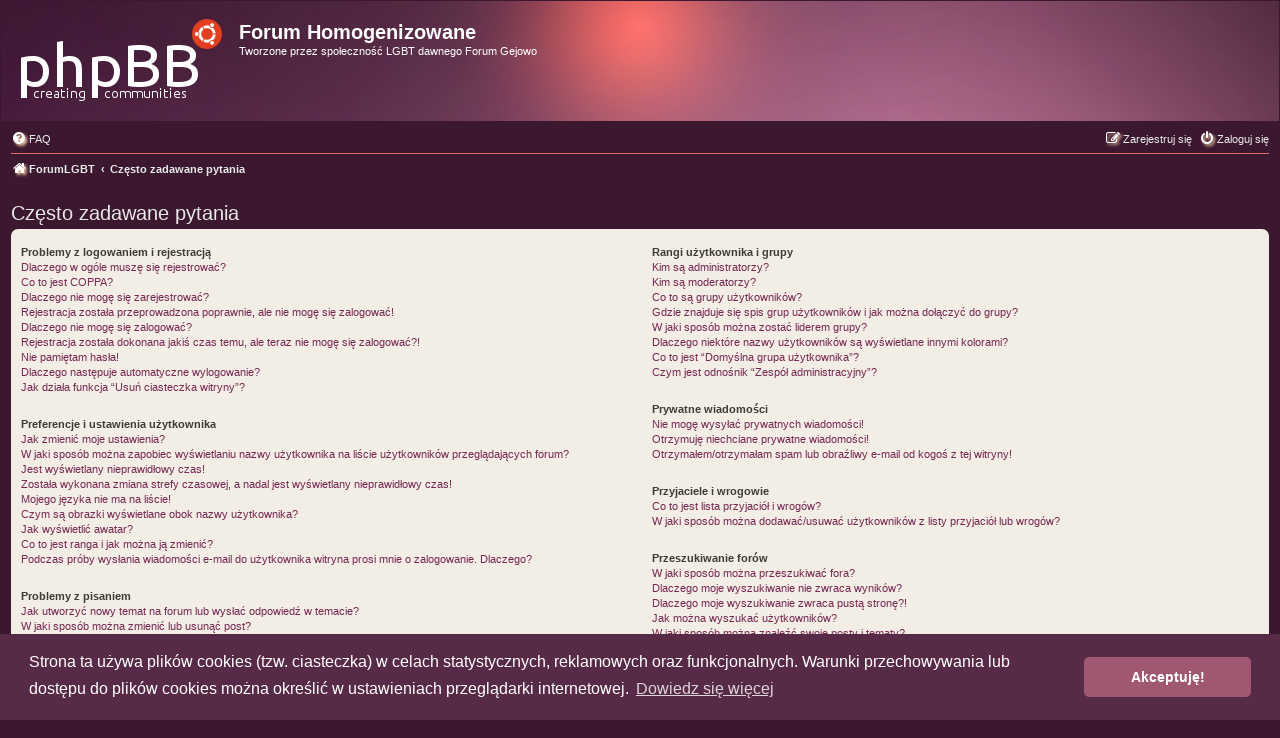

--- FILE ---
content_type: text/html; charset=UTF-8
request_url: http://forumlgbt.pl/app.php/help/faq?sid=c9b44d2a5833fc6403a1b6d7ae9c7870
body_size: 16158
content:
<!DOCTYPE html>
<html dir="ltr" lang="pl">
<head>
<meta charset="utf-8" />
<meta http-equiv="X-UA-Compatible" content="IE=edge">
<meta name="viewport" content="width=device-width, initial-scale=1" />

<title>Forum Homogenizowane - Często zadawane pytania</title>



<!--
	phpBB style name: 	pro_ubuntu_lucid
	Based on style:   	prosilver (this is the default phpBB3 style)
	Original author:  	Tom Beddard ( http://www.subBlue.com/ )
	Modified by:      	Ishimaru Chiaki ( http://ishimaru-design.servhome.org )
	Ported by:			phpBB Spain ( https://www.phpbb-es.com )
-->


<link href="./../../styles/prosilver/theme/normalize.css?assets_version=230" rel="stylesheet">
<link href="./../../styles/prosilver/theme/base.css?assets_version=230" rel="stylesheet">
<link href="./../../styles/prosilver/theme/utilities.css?assets_version=230" rel="stylesheet">
<link href="./../../styles/prosilver/theme/common.css?assets_version=230" rel="stylesheet">
<link href="./../../styles/prosilver/theme/links.css?assets_version=230" rel="stylesheet">
<link href="./../../styles/prosilver/theme/content.css?assets_version=230" rel="stylesheet">
<link href="./../../styles/prosilver/theme/buttons.css?assets_version=230" rel="stylesheet">
<link href="./../../styles/prosilver/theme/cp.css?assets_version=230" rel="stylesheet">
<link href="./../../styles/prosilver/theme/forms.css?assets_version=230" rel="stylesheet">
<link href="./../../styles/prosilver/theme/icons.css?assets_version=230" rel="stylesheet">
<link href="./../../styles/prosilver/theme/colours.css?assets_version=230" rel="stylesheet">
<link href="./../../styles/prosilver/theme/responsive.css?assets_version=230" rel="stylesheet">

<link href="./../../assets/css/font-awesome.min.css?assets_version=230" rel="stylesheet">
<link href="./../../styles/pro_ubuntu_lucid/theme/stylesheet.css?assets_version=230" rel="stylesheet">



	<link href="./../../assets/cookieconsent/cookieconsent.min.css?assets_version=230" rel="stylesheet">

<!--[if lte IE 9]>
	<link href="./../../styles/prosilver/theme/tweaks.css?assets_version=230" rel="stylesheet">
<![endif]-->


<link href="./../../ext/alfredoramos/simplespoiler/styles/all/theme/css/common.min.css?assets_version=230" rel="stylesheet" media="screen">
<link href="./../../ext/alfredoramos/simplespoiler/styles/prosilver/theme/css/style.min.css?assets_version=230" rel="stylesheet" media="screen">
<link href="./../../ext/alfredoramos/simplespoiler/styles/prosilver/theme/css/colors.min.css?assets_version=230" rel="stylesheet" media="screen">



</head>
<body id="phpbb" class="nojs notouch section-app/help/faq ltr ">


<!-- 
NOT INCLUDE FOR NOW top_dock.html 
-->

<div id="wrap" class="wrap">
	<a id="top" class="top-anchor" accesskey="t"></a>
	<div id="page-header">
		<div class="headerbar" role="banner">
					<div class="inner">

			<div id="site-description" class="site-description">
				<a id="logo" class="logo" href="./../../index.php?sid=99f0caff0bd37eeb010fce9405f4be1e" title="ForumLGBT"><span class="site_logo"></span></a>
				<h1>Forum Homogenizowane</h1>
				<p>Tworzone przez społeczność LGBT dawnego Forum Gejowo</p>
				<p class="skiplink"><a href="#start_here">Przejdź do zawartości</a></p>
			</div>

									
			</div>
					</div>
				<div class="navbar" role="navigation">
	<div class="inner">

	<ul id="nav-main" class="nav-main linklist" role="menubar">

		<li id="quick-links" class="quick-links dropdown-container responsive-menu hidden" data-skip-responsive="true">
			<a href="#" class="dropdown-trigger">
				<i class="icon fa-bars fa-fw" aria-hidden="true"></i><span>Więcej…</span>
			</a>
			<div class="dropdown">
				<div class="pointer"><div class="pointer-inner"></div></div>
				<ul class="dropdown-contents" role="menu">
					
					
										<li class="separator"></li>

									</ul>
			</div>
		</li>

				<li data-skip-responsive="true">
			<a href="/app.php/help/faq?sid=99f0caff0bd37eeb010fce9405f4be1e" rel="help" title="Często zadawane pytania" role="menuitem">
				<i class="icon fa-question-circle fa-fw" aria-hidden="true"></i><span>FAQ</span>
			</a>
		</li>
						
			<li class="rightside"  data-skip-responsive="true">
			<a href="./../../ucp.php?mode=login&amp;redirect=app.php%2Fhelp%2Ffaq&amp;sid=99f0caff0bd37eeb010fce9405f4be1e" title="Zaloguj się" accesskey="x" role="menuitem">
				<i class="icon fa-power-off fa-fw" aria-hidden="true"></i><span>Zaloguj się</span>
			</a>
		</li>
					<li class="rightside" data-skip-responsive="true">
				<a href="./../../ucp.php?mode=register&amp;sid=99f0caff0bd37eeb010fce9405f4be1e" role="menuitem">
					<i class="icon fa-pencil-square-o  fa-fw" aria-hidden="true"></i><span>Zarejestruj się</span>
				</a>
			</li>
						</ul>

	<ul id="nav-breadcrumbs" class="nav-breadcrumbs linklist navlinks" role="menubar">
				
		
		<li class="breadcrumbs" itemscope itemtype="https://schema.org/BreadcrumbList">

			
							<span class="crumb" itemtype="https://schema.org/ListItem" itemprop="itemListElement" itemscope><a itemprop="item" href="./../../index.php?sid=99f0caff0bd37eeb010fce9405f4be1e" accesskey="h" data-navbar-reference="index"><i class="icon fa-home fa-fw"></i><span itemprop="name">ForumLGBT</span></a><meta itemprop="position" content="1" /></span>

											
								<span class="crumb" itemtype="https://schema.org/ListItem" itemprop="itemListElement" itemscope><a itemprop="item" href="/app.php/help/faq?sid=99f0caff0bd37eeb010fce9405f4be1e"><span itemprop="name">Często zadawane pytania</span></a><meta itemprop="position" content="2" /></span>
							
					</li>

		
			</ul>

	</div>
</div>
	</div>

	
	<a id="start_here" class="anchor"></a>
	<div id="page-body" class="page-body" role="main">
		
		
<h2 class="faq-title">Często zadawane pytania</h2>


<div class="panel bg1" id="faqlinks">
	<div class="inner">
		<div class="column1">
					
			<dl class="faq">
				<dt><strong>Problemy z logowaniem i rejestracją</strong></dt>
									<dd><a href="#f0r0">Dlaczego w ogóle muszę się rejestrować?</a></dd>
									<dd><a href="#f0r1">Co to jest COPPA?</a></dd>
									<dd><a href="#f0r2">Dlaczego nie mogę się zarejestrować?</a></dd>
									<dd><a href="#f0r3">Rejestracja została przeprowadzona poprawnie, ale nie mogę się zalogować!</a></dd>
									<dd><a href="#f0r4">Dlaczego nie mogę się zalogować?</a></dd>
									<dd><a href="#f0r5">Rejestracja została dokonana jakiś czas temu, ale teraz nie mogę się zalogować?!</a></dd>
									<dd><a href="#f0r6">Nie pamiętam hasła!</a></dd>
									<dd><a href="#f0r7">Dlaczego następuje automatyczne wylogowanie?</a></dd>
									<dd><a href="#f0r8">Jak działa funkcja “Usuń ciasteczka witryny”?</a></dd>
							</dl>
					
			<dl class="faq">
				<dt><strong>Preferencje i ustawienia użytkownika</strong></dt>
									<dd><a href="#f1r0">Jak zmienić moje ustawienia?</a></dd>
									<dd><a href="#f1r1">W jaki sposób można zapobiec wyświetlaniu nazwy użytkownika na liście użytkowników przeglądających forum?</a></dd>
									<dd><a href="#f1r2">Jest wyświetlany nieprawidłowy czas!</a></dd>
									<dd><a href="#f1r3">Została wykonana zmiana strefy czasowej, a nadal jest wyświetlany nieprawidłowy czas!</a></dd>
									<dd><a href="#f1r4">Mojego języka nie ma na liście!</a></dd>
									<dd><a href="#f1r5">Czym są obrazki wyświetlane obok nazwy użytkownika?</a></dd>
									<dd><a href="#f1r6">Jak wyświetlić awatar?</a></dd>
									<dd><a href="#f1r7">Co to jest ranga i jak można ją zmienić?</a></dd>
									<dd><a href="#f1r8">Podczas próby wysłania wiadomości e-mail do użytkownika witryna prosi mnie o zalogowanie. Dlaczego?</a></dd>
							</dl>
					
			<dl class="faq">
				<dt><strong>Problemy z pisaniem</strong></dt>
									<dd><a href="#f2r0">Jak utworzyć nowy temat na forum lub wysłać odpowiedź w temacie?</a></dd>
									<dd><a href="#f2r1">W jaki sposób można zmienić lub usunąć post?</a></dd>
									<dd><a href="#f2r2">W jaki sposób można dodać podpis do swojego posta?</a></dd>
									<dd><a href="#f2r3">W jaki sposób można utworzyć ankietę?</a></dd>
									<dd><a href="#f2r4">Dlaczego nie można dodać więcej opcji ankiety?</a></dd>
									<dd><a href="#f2r5">W jaki sposób zmienić lub usunąć ankietę?</a></dd>
									<dd><a href="#f2r6">Dlaczego nie mam dostępu do forum?</a></dd>
									<dd><a href="#f2r7">Dlaczego nie mogę dodawać załączników?</a></dd>
									<dd><a href="#f2r8">Dlaczego otrzymałem/otrzymałam ostrzeżenie?</a></dd>
									<dd><a href="#f2r9">W jaki sposób można zgłosić posty moderatorowi?</a></dd>
									<dd><a href="#f2r10">Do czego służy przycisk “Zapisz” znajdujący się w oknie tworzenia tematu?</a></dd>
									<dd><a href="#f2r11">Dlaczego mój post musi być akceptowany?</a></dd>
									<dd><a href="#f2r12">W jaki sposób mogę przesunąć swój temat na górę strony tematów?</a></dd>
							</dl>
					
			<dl class="faq">
				<dt><strong>Formatowanie i typy tematów</strong></dt>
									<dd><a href="#f3r0">Co to jest BBCode?</a></dd>
									<dd><a href="#f3r1">Czy można używać języka HTML?</a></dd>
									<dd><a href="#f3r2">Co to są są emotikony?</a></dd>
									<dd><a href="#f3r3">Czy można umieszczać obrazki w poście?</a></dd>
									<dd><a href="#f3r4">Co to są ogłoszenia globalne?</a></dd>
									<dd><a href="#f3r5">Co to są ogłoszenia?</a></dd>
									<dd><a href="#f3r6">Co to są przyklejone tematy?</a></dd>
									<dd><a href="#f3r7">Co to są zamknięte tematy?</a></dd>
									<dd><a href="#f3r8">Co to są ikony tematu?</a></dd>
							</dl>
									</div>

				<div class="column2">
			
			<dl class="faq">
				<dt><strong>Rangi użytkownika i grupy</strong></dt>
									<dd><a href="#f4r0">Kim są administratorzy?</a></dd>
									<dd><a href="#f4r1">Kim są moderatorzy?</a></dd>
									<dd><a href="#f4r2">Co to są grupy użytkowników?</a></dd>
									<dd><a href="#f4r3">Gdzie znajduje się spis grup użytkowników i jak można dołączyć do grupy?</a></dd>
									<dd><a href="#f4r4">W jaki sposób można zostać liderem grupy?</a></dd>
									<dd><a href="#f4r5">Dlaczego niektóre nazwy użytkowników są wyświetlane innymi kolorami?</a></dd>
									<dd><a href="#f4r6">Co to jest “Domyślna grupa użytkownika”?</a></dd>
									<dd><a href="#f4r7">Czym jest odnośnik “Zespół administracyjny”?</a></dd>
							</dl>
					
			<dl class="faq">
				<dt><strong>Prywatne wiadomości</strong></dt>
									<dd><a href="#f5r0">Nie mogę wysyłać prywatnych wiadomości!</a></dd>
									<dd><a href="#f5r1">Otrzymuję niechciane prywatne wiadomości!</a></dd>
									<dd><a href="#f5r2">Otrzymałem/otrzymałam spam lub obraźliwy e-mail od kogoś z tej witryny!</a></dd>
							</dl>
					
			<dl class="faq">
				<dt><strong>Przyjaciele i wrogowie</strong></dt>
									<dd><a href="#f6r0">Co to jest lista przyjaciół i wrogów?</a></dd>
									<dd><a href="#f6r1">W jaki sposób można dodawać/usuwać użytkowników z listy przyjaciół lub wrogów?</a></dd>
							</dl>
					
			<dl class="faq">
				<dt><strong>Przeszukiwanie forów</strong></dt>
									<dd><a href="#f7r0">W jaki sposób można przeszukiwać fora?</a></dd>
									<dd><a href="#f7r1">Dlaczego moje wyszukiwanie nie zwraca wyników?</a></dd>
									<dd><a href="#f7r2">Dlaczego moje wyszukiwanie zwraca pustą stronę?!</a></dd>
									<dd><a href="#f7r3">Jak można wyszukać użytkowników?</a></dd>
									<dd><a href="#f7r4">W jaki sposób można znaleźć swoje posty i tematy?</a></dd>
							</dl>
					
			<dl class="faq">
				<dt><strong>Obserwowanie tematów i zakładki</strong></dt>
									<dd><a href="#f8r0">Jaka jest różnica między dodaniem zakładki a obserwowaniem?</a></dd>
									<dd><a href="#f8r1">W jaki sposób można dodać zakładkę do wybranych tematów lub je obserwować??</a></dd>
									<dd><a href="#f8r2">Jak obserwować wybrane forum?</a></dd>
									<dd><a href="#f8r3">W jaki sposób usunąć obserwowanie forum, tematu?</a></dd>
							</dl>
					
			<dl class="faq">
				<dt><strong>Załączniki</strong></dt>
									<dd><a href="#f9r0">Jakie typy załączników są dozwolone na tej witrynie?</a></dd>
									<dd><a href="#f9r1">W jaki sposób można znaleźć wszystkie swoje załączniki?</a></dd>
							</dl>
					
			<dl class="faq">
				<dt><strong>Zagadnienia związane z phpBB</strong></dt>
									<dd><a href="#f10r0">Kto jest autorem tego oprogramowania?</a></dd>
									<dd><a href="#f10r1">Dlaczego funkcja X nie jest dostępna?</a></dd>
									<dd><a href="#f10r2">Z kim się kontaktować w sprawach nadużyć lub zagadnień prawnych związanych z tą witryną?</a></dd>
									<dd><a href="#f10r3">Jak nawiązać kontakt z administratorem witryny?</a></dd>
							</dl>
				</div>
	</div>
</div>

	<div class="panel bg2">
		<div class="inner">

		<div class="content">
			<h2 class="faq-title">Problemy z logowaniem i rejestracją</h2>
							<dl class="faq">
					<dt id="f0r0"><strong>Dlaczego w ogóle muszę się rejestrować?</strong></dt>
					<dd>Możliwe, że nie musisz. To od administratora witryny zależy czy, aby pisać wiadomości, konieczna jest rejestracja. Niemniej rejestracja umożliwia dostęp do dodatkowych funkcji niedostępnych dla gości, takich jak własny awatar, wysyłanie prywatnych wiadomości i e-maili do innych użytkowników, możliwość przypisania do grup użytkowników itp. Rejestracja zajmuje tylko chwilę, więc zaleca się jej wykonanie.</dd>
				</dl>
				<a href="#faqlinks" class="top">
					<i class="icon fa-chevron-circle-up fa-fw icon-gray" aria-hidden="true"></i><span>Na górę</span>
				</a>
				<hr class="dashed" />							<dl class="faq">
					<dt id="f0r1"><strong>Co to jest COPPA?</strong></dt>
					<dd>COPPA, to skrót od Child Online Privacy and Protection Act – prawa obowiązującego od 1998 roku w USA, nakładającego na właścicieli stron internetowych, które potencjalnie mogą zbierać informacje od osób małoletnich – mających mniej niż 13 lat – obowiązek posiadania pisemnej zgody rodziców lub opiekunów prawnych na zbieranie informacji prywatnych od osób poniżej 13 roku życia. Jeżeli nie masz pewności czy to dotyczy ciebie jako kogoś próbującego zarejestrować się na danej witrynie internetowej – skontaktuj się z prawnikiem, by uzyskać wyjaśnienie. phpBB Limited i właściciele tej witryny nie dostarczają pomocy prawnej z wyjątkiem przypadku opisanego w pytaniu „Z kim się kontaktować w sprawach nadużyć lub zagadnień prawnych związanych z tą witryną?”, a także nie są punktem kontaktowym dla wszelkiego rodzaju porad prawnych.</dd>
				</dl>
				<a href="#faqlinks" class="top">
					<i class="icon fa-chevron-circle-up fa-fw icon-gray" aria-hidden="true"></i><span>Na górę</span>
				</a>
				<hr class="dashed" />							<dl class="faq">
					<dt id="f0r2"><strong>Dlaczego nie mogę się zarejestrować?</strong></dt>
					<dd>Być może właściciel witryny wyłączył funkcję rejestracji, aby nie rejestrowały się nowe osoby. Właściciel witryny mógł także zablokować twój adres IP lub zabronił nazwy użytkownika, którą próbujesz zarejestrować. W sprawie pomocy skontaktuj się z administratorem witryny.</dd>
				</dl>
				<a href="#faqlinks" class="top">
					<i class="icon fa-chevron-circle-up fa-fw icon-gray" aria-hidden="true"></i><span>Na górę</span>
				</a>
				<hr class="dashed" />							<dl class="faq">
					<dt id="f0r3"><strong>Rejestracja została przeprowadzona poprawnie, ale nie mogę się zalogować!</strong></dt>
					<dd>Po pierwsze, sprawdź swoją nazwę użytkownika i hasło. Jeśli są poprawne, to wystąpiła jedna z dwóch przyczyn. Pierwszą z nich może być włączona funkcja COPPA, a w czasie rejestracji została podana informacja, że masz mniej niż 13 lat. Wówczas należy wykonać instrukcje wysłane na twój adres e-mail. Jeśli nie to było przyczyną, być może nie została aktywowana rejestracja. Niektóre witryny przed pierwszym zalogowaniem wymagają aktywowania rejestracji przez osobę rejestrującą się lub przez administratora. Informacja o tym była wyświetlona podczas rejestracji. Jeśli została wysłana do ciebie wiadomość e-mail, postępuj zgodnie z zawartymi w niej instrukcjami. Jeżeli taka wiadomość do ciebie nie dotarła, być może został podany nieprawidłowy adres e-mail lub wiadomość została zatrzymana przez filtr antyspamowy. Jeśli na pewno podany przez ciebie adres e-mail jest prawidłowy, spróbuj skontaktować się z administratorem.</dd>
				</dl>
				<a href="#faqlinks" class="top">
					<i class="icon fa-chevron-circle-up fa-fw icon-gray" aria-hidden="true"></i><span>Na górę</span>
				</a>
				<hr class="dashed" />							<dl class="faq">
					<dt id="f0r4"><strong>Dlaczego nie mogę się zalogować?</strong></dt>
					<dd>Powodów może być kilka. Po pierwsze sprawdź, czy twoja nazwa użytkownika i hasło są prawidłowe. Jeżeli są prawidłowe, skontaktuj się z właścicielem witryny i zapytaj, czy cię nie zablokowano. Istnieje też prawdopodobieństwo, że problem powoduje błędna konfiguracja witryny, na której znajduje się forum. Skontaktuj się z właścicielem witryny i powiadom go o tym problemie. Musi on go naprawić.</dd>
				</dl>
				<a href="#faqlinks" class="top">
					<i class="icon fa-chevron-circle-up fa-fw icon-gray" aria-hidden="true"></i><span>Na górę</span>
				</a>
				<hr class="dashed" />							<dl class="faq">
					<dt id="f0r5"><strong>Rejestracja została dokonana jakiś czas temu, ale teraz nie mogę się zalogować?!</strong></dt>
					<dd>Możliwe, że z jakiegoś powodu administrator dezaktywował lub usunął twoje konto. Wiele witryn, aby zmniejszyć rozmiar bazy danych, cyklicznie usuwa użytkowników, którzy nic nie pisali przez dłuższy czas. Jeśli tak się stało, spróbuj zarejestrować się ponownie i bądź bardziej aktywnym i zaangażowanym w dyskusje użytkownikiem.</dd>
				</dl>
				<a href="#faqlinks" class="top">
					<i class="icon fa-chevron-circle-up fa-fw icon-gray" aria-hidden="true"></i><span>Na górę</span>
				</a>
				<hr class="dashed" />							<dl class="faq">
					<dt id="f0r6"><strong>Nie pamiętam hasła!</strong></dt>
					<dd>Zachowaj spokój! Twoje hasło wprawdzie nie może zostać odzyskane, ale bez problemu może zostać zresetowane. Przejdź na stronę logowania i kliknij odnośnik “Nie pamiętam hasła”. Postępuj zgodnie z instrukcjami, a prawdopodobnie niedługo znów będziesz móc się zalogować.</dd>
				</dl>
				<a href="#faqlinks" class="top">
					<i class="icon fa-chevron-circle-up fa-fw icon-gray" aria-hidden="true"></i><span>Na górę</span>
				</a>
				<hr class="dashed" />							<dl class="faq">
					<dt id="f0r7"><strong>Dlaczego następuje automatyczne wylogowanie?</strong></dt>
					<dd>Jeżeli w czasie logowania nie zaznaczysz funkcji <em>Zapamiętaj mnie</em>, witryna zachowa informację o tym, że twój pobyt na tej witrynie będzie trwał tylko określony przez administratora czas. Zapobiega to niewłaściwemu użyciu twojego konta przez kogoś innego. Aby pozostać zalogowanym/zalogowaną, podczas logowania zaznacz funkcję <em>Loguj mnie automatycznie</em>. Jest to niezalecane, jeżeli korzystasz z witryny z ogólnie dostępnego komputera, np. w bibliotece, kawiarence internetowej, sali komputerowej w szkole lub na uczelni itp. Jeśli nie widzisz tej funkcji, oznacza to, że administrator ją wyłączył.</dd>
				</dl>
				<a href="#faqlinks" class="top">
					<i class="icon fa-chevron-circle-up fa-fw icon-gray" aria-hidden="true"></i><span>Na górę</span>
				</a>
				<hr class="dashed" />							<dl class="faq">
					<dt id="f0r8"><strong>Jak działa funkcja “Usuń ciasteczka witryny”?</strong></dt>
					<dd>Funkcja “Usuń ciasteczka witryny” usuwa ciasteczka utworzone przez phpBB dzięki, którym użytkownik jest autoryzowany i logowany do witryny. Dostarczają one również funkcję – jeśli została włączona przez administratora witryny – śledzenia przeczytanych i nieprzeczytanych przez użytkownika postów. Jeśli występują problemy z logowaniem/wylogowaniem, usunięcie ciasteczek może być pomocne.</dd>
				</dl>
				<a href="#faqlinks" class="top">
					<i class="icon fa-chevron-circle-up fa-fw icon-gray" aria-hidden="true"></i><span>Na górę</span>
				</a>
									</div>

		</div>
	</div>
	<div class="panel bg1">
		<div class="inner">

		<div class="content">
			<h2 class="faq-title">Preferencje i ustawienia użytkownika</h2>
							<dl class="faq">
					<dt id="f1r0"><strong>Jak zmienić moje ustawienia?</strong></dt>
					<dd>Jeżeli jesteś zarejestrowanym użytkownikiem, wszystkie twoje ustawienia są zapisywane w bazie danych witryny. Aby je zmienić, przejdź do panelu zarządzania swoim kontem. W tym miejscu możesz dokonać zmian swoich ustawień i preferencji. Odnośnik do panelu o nazwie “Moje konto” znajduje się zazwyczaj na górze stron witryny.</dd>
				</dl>
				<a href="#faqlinks" class="top">
					<i class="icon fa-chevron-circle-up fa-fw icon-gray" aria-hidden="true"></i><span>Na górę</span>
				</a>
				<hr class="dashed" />							<dl class="faq">
					<dt id="f1r1"><strong>W jaki sposób można zapobiec wyświetlaniu nazwy użytkownika na liście użytkowników przeglądających forum?</strong></dt>
					<dd>W panelu zarządzania kontem, w “Ustawieniach witryny” znajduje się funkcja <em>Nie pokazuj statusu online</em>. Włącz tę funkcję, zaznaczając <em>Tak</em>. Nazwa użytkownika będzie wyświetlana tylko dla administratorów, moderatorów i dla ciebie. Twoja obecność na witrynie będzie wykazana w liczbie ukrytych użytkowników.</dd>
				</dl>
				<a href="#faqlinks" class="top">
					<i class="icon fa-chevron-circle-up fa-fw icon-gray" aria-hidden="true"></i><span>Na górę</span>
				</a>
				<hr class="dashed" />							<dl class="faq">
					<dt id="f1r2"><strong>Jest wyświetlany nieprawidłowy czas!</strong></dt>
					<dd>Możliwe, że jest wyświetlany czas z innej strefy czasowej, niż ta, w której się znajdujesz. Jeśli tak właśnie jest, przejdź do panelu zarządzania kontem i zmień strefę czasową, tak aby była zgodna z twoim miejscem pobytu. Np. Europa centralna, Afryka, czy Nowa Zelandia. Zmiana strefy czasowej, tak jak i większości ustawień, może zostać wykonana tylko przez zarejestrowanych użytkowników. Jeżeli nie jesteś zarejestrowanym użytkownikiem – teraz jest dobry moment, by się zarejestrować.</dd>
				</dl>
				<a href="#faqlinks" class="top">
					<i class="icon fa-chevron-circle-up fa-fw icon-gray" aria-hidden="true"></i><span>Na górę</span>
				</a>
				<hr class="dashed" />							<dl class="faq">
					<dt id="f1r3"><strong>Została wykonana zmiana strefy czasowej, a nadal jest wyświetlany nieprawidłowy czas!</strong></dt>
					<dd>Jeżeli na pewno strefa czasowa została ustawiona prawidłowo, a czas nadal jest wyświetlany nieprawidłowo, oznacza to, że czas na serwerze jest ustawiony nieprawidłowo. Poinformuj o tym administratora, by naprawił problem.</dd>
				</dl>
				<a href="#faqlinks" class="top">
					<i class="icon fa-chevron-circle-up fa-fw icon-gray" aria-hidden="true"></i><span>Na górę</span>
				</a>
				<hr class="dashed" />							<dl class="faq">
					<dt id="f1r4"><strong>Mojego języka nie ma na liście!</strong></dt>
					<dd>Być może administrator nie zainstalował pakietu zawierającego twoją wersję językową albo nikt jeszcze nie przetłumaczył phpBB3 na twój język. Zapytaj administratora witryny czy może zainstalować pakiet językowy, którego potrzebujesz. Jeśli pakiet dla twojego języka nie istnieje, może spróbujesz go utworzyć. Więcej informacji na ten temat można znaleźć na stronie internetowej <a href="http://www.phpbb.pl/">phpBB.pl</a>&reg; lub phpBB Limited <a href="https://www.phpbb.com/">phpBB.com</a>&reg;</dd>
				</dl>
				<a href="#faqlinks" class="top">
					<i class="icon fa-chevron-circle-up fa-fw icon-gray" aria-hidden="true"></i><span>Na górę</span>
				</a>
				<hr class="dashed" />							<dl class="faq">
					<dt id="f1r5"><strong>Czym są obrazki wyświetlane obok nazwy użytkownika?</strong></dt>
					<dd>Na stronie przeglądania postów, w miejscu, gdzie są wyświetlane informacje o użytkowniku, mogą być wyświetlane dwa obrazki. Pierwszy obrazek jest skojarzony z rangą użytkownika. W zależności od używanego stylu jest on w formie gwiazdek, kwadracików lub kropek pokazujących, jak dużo postów zostało napisanych przez użytkownika lub jaki jest jego status na tej witrynie. Jest on wyświetlany poniżej nazwy użytkownika. Drugi, zazwyczaj większy obrazek, wyświetlany powyżej nazwy użytkownika jest znany jako awatar i jest unikatowy lub osobisty dla każdego użytkownika.</dd>
				</dl>
				<a href="#faqlinks" class="top">
					<i class="icon fa-chevron-circle-up fa-fw icon-gray" aria-hidden="true"></i><span>Na górę</span>
				</a>
				<hr class="dashed" />							<dl class="faq">
					<dt id="f1r6"><strong>Jak wyświetlić awatar?</strong></dt>
					<dd>W panelu zarządzania kontem na karcie „Profil” w sekcji „Awatar”, używając jednej z czterech metod: Gravatar, Galeria awatarów, Zdalny awatar lub Prześlij awatar, można dodać awatar. Wyświetlanie awatarów i sposób ich wyświetlania są uzależnione od administratora witryny. Jeśli nie można używać awatarów na danej witrynie, należy skontaktować się z jej administratorem.</dd>
				</dl>
				<a href="#faqlinks" class="top">
					<i class="icon fa-chevron-circle-up fa-fw icon-gray" aria-hidden="true"></i><span>Na górę</span>
				</a>
				<hr class="dashed" />							<dl class="faq">
					<dt id="f1r7"><strong>Co to jest ranga i jak można ją zmienić?</strong></dt>
					<dd>Rangi wyświetlane pod nazwami użytkowników oznaczają, ile postów dany użytkownik napisał lub jaki ma status na forum, np. moderatora czy administratora. Użytkownicy nie mogą bezpośrednio zmieniać stylu rang, ponieważ ustawia je administrator witryny. Nie należy pisać postów tylko po to, aby zwiększyć swój licznik postów i przez to swoją rangę. Większość witryn nie toleruje takich działań i moderator lub administrator obniży licznik postów takiego użytkownika.</dd>
				</dl>
				<a href="#faqlinks" class="top">
					<i class="icon fa-chevron-circle-up fa-fw icon-gray" aria-hidden="true"></i><span>Na górę</span>
				</a>
				<hr class="dashed" />							<dl class="faq">
					<dt id="f1r8"><strong>Podczas próby wysłania wiadomości e-mail do użytkownika witryna prosi mnie o zalogowanie. Dlaczego?</strong></dt>
					<dd>Tylko zarejestrowani użytkownicy mogą wysyłać e-maile do innych użytkowników przez wbudowany formularz wysyłania e-maili i tylko wtedy, jeżeli administrator włączył tę funkcję. Ma to zabezpieczać przed nieprawidłowym używaniem systemu poczty elektronicznej witryny przez anonimowych użytkowników.</dd>
				</dl>
				<a href="#faqlinks" class="top">
					<i class="icon fa-chevron-circle-up fa-fw icon-gray" aria-hidden="true"></i><span>Na górę</span>
				</a>
									</div>

		</div>
	</div>
	<div class="panel bg2">
		<div class="inner">

		<div class="content">
			<h2 class="faq-title">Problemy z pisaniem</h2>
							<dl class="faq">
					<dt id="f2r0"><strong>Jak utworzyć nowy temat na forum lub wysłać odpowiedź w temacie?</strong></dt>
					<dd>Aby utworzyć nowy temat na forum, należy nacisnąć przycisk „Nowy temat”, aby odpowiedzieć w temacie, nacisnąć przycisk „Odpowiedz”. Być może, że przed publikowaniem wiadomości trzeba będzie się zarejestrować. Na dole strony forum lub strony tematów jest wyświetlana lista uprawnień użytkownika na każdym forum. Na przykład: Możesz tworzyć nowe tematy, Możesz dodawać załączniki itp.</dd>
				</dl>
				<a href="#faqlinks" class="top">
					<i class="icon fa-chevron-circle-up fa-fw icon-gray" aria-hidden="true"></i><span>Na górę</span>
				</a>
				<hr class="dashed" />							<dl class="faq">
					<dt id="f2r1"><strong>W jaki sposób można zmienić lub usunąć post?</strong></dt>
					<dd>Jeśli nie jesteś administratorem lub moderatorem, możesz zmieniać i usuwać tylko swoje posty. Możesz zmienić post, naciskając przycisk <em>Zmień</em> znajdujący się przy danym poście. Czasami można to zrobić tylko przez pewien czas po jego napisaniu. Jeżeli ktoś odpowiedział na ten post, pod twoim postem pojawi się informacja ile razy i kiedy ostatni raz post był zmieniany. Informacja ta wyświetli się tylko wtedy, jeśli ktoś zamieścił pod tym postem kolejny post. Jeśli post zmienił moderator lub administrator, informacja ta nie zostanie wyświetlona. Administratorzy i moderatorzy mogą zostawić notatkę z informacją, dlaczego ten post zmieniali. Zwykli użytkownicy nie mogą usuwać postów, gdy ktoś zamieścił pod ich postem nowy post.</dd>
				</dl>
				<a href="#faqlinks" class="top">
					<i class="icon fa-chevron-circle-up fa-fw icon-gray" aria-hidden="true"></i><span>Na górę</span>
				</a>
				<hr class="dashed" />							<dl class="faq">
					<dt id="f2r2"><strong>W jaki sposób można dodać podpis do swojego posta?</strong></dt>
					<dd>Aby dodawać podpis do posta, należy go najpierw utworzyć w panelu użytkownika. Aby dołączyć do danej wiadomości swój podpis, zaznacz funkcję <em>Dołącz podpis</em> znajdującą się w formularzu tworzenia wiadomości. Możesz także domyślnie dodawać podpis do wszystkich swoich postów, zaznaczając odpowiednią funkcję w panelu użytkownika. Po uaktywnieniu tej funkcji, za każdym razem pisząc post, możesz zdecydować o niedodawaniu do niego podpisu, usuwając w formularzu tworzenia wiadomości zaznaczenie z pola <em>Dołącz podpis</em>.</dd>
				</dl>
				<a href="#faqlinks" class="top">
					<i class="icon fa-chevron-circle-up fa-fw icon-gray" aria-hidden="true"></i><span>Na górę</span>
				</a>
				<hr class="dashed" />							<dl class="faq">
					<dt id="f2r3"><strong>W jaki sposób można utworzyć ankietę?</strong></dt>
					<dd>Tworzenie ankiet jest proste. Kiedy tworzysz nowy temat bądź zmieniasz pierwszy post w wątku, na dole formularza tworzenia tematu będziesz widzieć etykietę “Utwórz ankietę”. Kliknij ją i w otworzonym formularzu podaj tytuł ankiety i co najmniej dwie opcje. Każdą opcję należy wpisać w nowym wierszu widocznego pola tekstowego. Możesz określić liczbę opcji, jakie użytkownik może wybrać, wyznaczyć czas trwania ankiety (0 – bez limitu czasowego), a także umożliwić użytkownikom zmianę wcześniej oddanego głosu. Jeśli nie widzisz etykiety, prawdopodobnie nie masz uprawnień do tworzenia ankiet.</dd>
				</dl>
				<a href="#faqlinks" class="top">
					<i class="icon fa-chevron-circle-up fa-fw icon-gray" aria-hidden="true"></i><span>Na górę</span>
				</a>
				<hr class="dashed" />							<dl class="faq">
					<dt id="f2r4"><strong>Dlaczego nie można dodać więcej opcji ankiety?</strong></dt>
					<dd>Limit opcji w ankiecie jest ustalany przez administratora witryny. Jeśli uważasz, że potrzebujesz wstawić więcej opcji niż dozwolony limit, skontaktuj się z administratorem witryny.</dd>
				</dl>
				<a href="#faqlinks" class="top">
					<i class="icon fa-chevron-circle-up fa-fw icon-gray" aria-hidden="true"></i><span>Na górę</span>
				</a>
				<hr class="dashed" />							<dl class="faq">
					<dt id="f2r5"><strong>W jaki sposób zmienić lub usunąć ankietę?</strong></dt>
					<dd>Podobnie, jak posty, ankiety mogą być zmieniane tylko przez ich autorów, moderatorów lub administratorów. Aby zmienić ankietę, należy dokonać zmiany pierwszego posta w wątku, z którym zawsze związana jest ankieta. Jeśli nikt jeszcze nie oddał głosu w ankiecie, jej autor może usunąć ankietę lub zmienić jej opcje. Jednakże, jeśli w ankiecie zostały już oddane głosy, tylko moderatorzy lub administratorzy mogą ją zmienić, lub usunąć. Zapobiega to modyfikowaniu ankiety w czasie jej trwania.</dd>
				</dl>
				<a href="#faqlinks" class="top">
					<i class="icon fa-chevron-circle-up fa-fw icon-gray" aria-hidden="true"></i><span>Na górę</span>
				</a>
				<hr class="dashed" />							<dl class="faq">
					<dt id="f2r6"><strong>Dlaczego nie mam dostępu do forum?</strong></dt>
					<dd>Niektóre fora mogą być dostępne tylko dla określonych grup lub użytkowników. Aby przeglądać, czytać, pisać na nich lub wykonywać inne operacje, musisz mieć odpowiednie uprawnienia. Skontaktuj się z moderatorem lub administratorem witryny, aby ci je przydzielił.</dd>
				</dl>
				<a href="#faqlinks" class="top">
					<i class="icon fa-chevron-circle-up fa-fw icon-gray" aria-hidden="true"></i><span>Na górę</span>
				</a>
				<hr class="dashed" />							<dl class="faq">
					<dt id="f2r7"><strong>Dlaczego nie mogę dodawać załączników?</strong></dt>
					<dd>Uprawnienia dotyczące załączników są przydzielane dla każdego forum, dla każdej grupy i dla każdego użytkownika. Administrator witryny mógł nie zezwolić na zamieszczanie załączników na forum, na którym piszesz lub przyznał uprawnienia tylko niektórym grupom. Jeśli nadal nie masz jasności, dlaczego nie możesz zamieszczać załączników, skontaktuj się z administratorem witryny.</dd>
				</dl>
				<a href="#faqlinks" class="top">
					<i class="icon fa-chevron-circle-up fa-fw icon-gray" aria-hidden="true"></i><span>Na górę</span>
				</a>
				<hr class="dashed" />							<dl class="faq">
					<dt id="f2r8"><strong>Dlaczego otrzymałem/otrzymałam ostrzeżenie?</strong></dt>
					<dd>Każdy administrator witryny ma swoje zasady i regulaminy obowiązujące na danej witrynie. Są one opublikowane i administrator zaleca zapoznanie się z nimi. Jeśli ktoś ich nie przestrzegał, może otrzymać ostrzeżenie. O udzieleniu ostrzeżenia decyduje administrator witryny. phpBB Limited nie ma nic wspólnego z ostrzeżeniami udzielanymi na tej witrynie i nie ponosi żadnej odpowiedzialności związanej z nimi. Jeśli nadal nie masz jasności, dlaczego otrzymałeś/otrzymałaś ostrzeżenie, skontaktuj się z administratorem witryny.</dd>
				</dl>
				<a href="#faqlinks" class="top">
					<i class="icon fa-chevron-circle-up fa-fw icon-gray" aria-hidden="true"></i><span>Na górę</span>
				</a>
				<hr class="dashed" />							<dl class="faq">
					<dt id="f2r9"><strong>W jaki sposób można zgłosić posty moderatorowi?</strong></dt>
					<dd>Jeśli administrator na to zezwolił, w prawym górnym rogu treści posta, który chcesz zgłosić, powinien być widoczny odpowiedni przycisk. Naciśnięcie tego przycisku spowoduje przeniesienie cię do formularza, który po jego wypełnieniu umożliwi wysłanie zgłoszenia.</dd>
				</dl>
				<a href="#faqlinks" class="top">
					<i class="icon fa-chevron-circle-up fa-fw icon-gray" aria-hidden="true"></i><span>Na górę</span>
				</a>
				<hr class="dashed" />							<dl class="faq">
					<dt id="f2r10"><strong>Do czego służy przycisk “Zapisz” znajdujący się w oknie tworzenia tematu?</strong></dt>
					<dd>Funkcja ta umożliwia zapisanie kopii roboczej i dokończenie pisania oraz wysłanie w późniejszym czasie. Zapisaną kopię roboczą można wczytać z poziomu panelu użytkownika.</dd>
				</dl>
				<a href="#faqlinks" class="top">
					<i class="icon fa-chevron-circle-up fa-fw icon-gray" aria-hidden="true"></i><span>Na górę</span>
				</a>
				<hr class="dashed" />							<dl class="faq">
					<dt id="f2r11"><strong>Dlaczego mój post musi być akceptowany?</strong></dt>
					<dd>Administrator witryny mógł zadecydować, że posty na danym forum wymagają przejrzenia przed publikacją. Jest również możliwe, że administrator umieścił cię w grupie, która ma ograniczenia publikowania postów polegające na konieczności ich akceptowania przez moderatorów przed opublikowaniem na forum. Aby uzyskać więcej informacji, skontaktuj się z administratorem witryny.</dd>
				</dl>
				<a href="#faqlinks" class="top">
					<i class="icon fa-chevron-circle-up fa-fw icon-gray" aria-hidden="true"></i><span>Na górę</span>
				</a>
				<hr class="dashed" />							<dl class="faq">
					<dt id="f2r12"><strong>W jaki sposób mogę przesunąć swój temat na górę strony tematów?</strong></dt>
					<dd>Klikając odnośnik “Przesuń temat w górę”, znajdujący się w widoku tematu zazwyczaj na dole strony, możesz przesunąć go na samą górę pierwszej strony forum. Jeśli nie widać takiego odnośnika, oznacza to, że funkcja ta jest wyłączona lub nie upłynął jeszcze wymagany czas, zanim będzie możliwe użycie tej funkcji. Innym, łatwym sposobem na przesunięcie tematu na początek, jest napisanie w nim posta. Należy pamiętać, aby przy tym przestrzegać regulaminu witryny.</dd>
				</dl>
				<a href="#faqlinks" class="top">
					<i class="icon fa-chevron-circle-up fa-fw icon-gray" aria-hidden="true"></i><span>Na górę</span>
				</a>
									</div>

		</div>
	</div>
	<div class="panel bg1">
		<div class="inner">

		<div class="content">
			<h2 class="faq-title">Formatowanie i typy tematów</h2>
							<dl class="faq">
					<dt id="f3r0"><strong>Co to jest BBCode?</strong></dt>
					<dd>BBCode jest specjalną implementacją języka HTML, która daje lepszą kontrolę formatowania poszczególnych elementów w postach. Używanie BBCode na forum jest uzależnione od ustawień określanych przez administratora. Można wyłączyć BBCode w poszczególnych postach, zaznaczając odpowiednią funkcję w formularzu tworzenia posta. Sam BBCode jest podobny w składni do HTML-a, ale znaczniki zawarte są w nawiasach kwadratowych [przykład] zamiast w używanych w HTML-u nawiasach ostrych &lt;przykład&gt;. Aby uzyskać więcej informacji o BBCode, zapoznaj się z przewodnikiem dostępnym ze strony tworzenia posta po kliknięciu odnośnika <em>BBCode</em>.</dd>
				</dl>
				<a href="#faqlinks" class="top">
					<i class="icon fa-chevron-circle-up fa-fw icon-gray" aria-hidden="true"></i><span>Na górę</span>
				</a>
				<hr class="dashed" />							<dl class="faq">
					<dt id="f3r1"><strong>Czy można używać języka HTML?</strong></dt>
					<dd>Nie. Nie można używać i przetwarzać znaczników HTML na tej witrynie. Większość formatowania, które dostarcza HTML, można uzyskać, używając BBCode.</dd>
				</dl>
				<a href="#faqlinks" class="top">
					<i class="icon fa-chevron-circle-up fa-fw icon-gray" aria-hidden="true"></i><span>Na górę</span>
				</a>
				<hr class="dashed" />							<dl class="faq">
					<dt id="f3r2"><strong>Co to są są emotikony?</strong></dt>
					<dd>Emotikony, zwane też uśmieszkami, to małe obrazki, które mogą być użyte do wyrażania emocji. Do wyrażania emocji można też stosować krótkie kody, np. :) oznacza radość, podczas gdy :( smutek. Pełna lista emotikon jest dostępna z poziomu formularza tworzenia wiadomości. Nie należy jednak nadmiernie używać emotikon, gdyż mogą spowodować, że post stanie się nieczytelny i moderator może podjąć decyzję o ich usunięciu bądź też usunięciu całego posta. Administrator witryny może określić dopuszczalny limit emotikon w poście.</dd>
				</dl>
				<a href="#faqlinks" class="top">
					<i class="icon fa-chevron-circle-up fa-fw icon-gray" aria-hidden="true"></i><span>Na górę</span>
				</a>
				<hr class="dashed" />							<dl class="faq">
					<dt id="f3r3"><strong>Czy można umieszczać obrazki w poście?</strong></dt>
					<dd>Tak, obrazki można umieszczać w postach. Jeśli administrator włączył możliwość zamieszczania załączników, można wgrać obrazek bezpośrednio na witrynę. Jeśli ta funkcja nie działa, aby obrazek był wyświetlany na forum, należy podać odnośnik do obrazka umieszczonego na publicznie dostępnym serwerze, np. http://www.jakas_strona.com/moj_obrazek.gif. Nie można podawać odnośników do obrazków zapisanych na prywatnym komputerze, chyba że jest publicznie dostępnym serwerem ani do obrazków znajdujących się na stronach wymagających autoryzacji, takich jak, np. skrzynki pocztowe na Gmail lub Yahoo! oraz stronach chronionych hasłem. Aby umieścić obrazek w poście, użyj znacznika BBCode <strong>[img]</strong>.</dd>
				</dl>
				<a href="#faqlinks" class="top">
					<i class="icon fa-chevron-circle-up fa-fw icon-gray" aria-hidden="true"></i><span>Na górę</span>
				</a>
				<hr class="dashed" />							<dl class="faq">
					<dt id="f3r4"><strong>Co to są ogłoszenia globalne?</strong></dt>
					<dd>Ogłoszenia globalne zawierają ważne informacje i należy zawsze je czytać. Są one wyświetlane na górze każdego forum i w panelu zarządzania kontem użytkownika. Uprawnienia zamieszczania ogłoszeń globalnych są nadawane przez administratora witryny.</dd>
				</dl>
				<a href="#faqlinks" class="top">
					<i class="icon fa-chevron-circle-up fa-fw icon-gray" aria-hidden="true"></i><span>Na górę</span>
				</a>
				<hr class="dashed" />							<dl class="faq">
					<dt id="f3r5"><strong>Co to są ogłoszenia?</strong></dt>
					<dd>Ogłoszenia często zawierają ważne informacje dotyczące przeglądanego forum i należy je przeczytać, gdy tylko jest to możliwe. Ogłoszenia są wyświetlane na górze każdej strony forum, w którym zostały napisane. Uprawnienia zamieszczania ogłoszeń są nadawane przez administratora witryny.</dd>
				</dl>
				<a href="#faqlinks" class="top">
					<i class="icon fa-chevron-circle-up fa-fw icon-gray" aria-hidden="true"></i><span>Na górę</span>
				</a>
				<hr class="dashed" />							<dl class="faq">
					<dt id="f3r6"><strong>Co to są przyklejone tematy?</strong></dt>
					<dd>Przyklejone tematy są wyświetlane pod ogłoszeniami na pierwszej stronie przeglądu tematów. Często są one dość ważne, więc należy je przeczytać, gdy tylko jest to możliwe. Podobnie, jak uprawnienia zamieszczania ogłoszeń i globalnych ogłoszeń, uprawnienia przyklejania tematów są nadawane przez administratora witryny.</dd>
				</dl>
				<a href="#faqlinks" class="top">
					<i class="icon fa-chevron-circle-up fa-fw icon-gray" aria-hidden="true"></i><span>Na górę</span>
				</a>
				<hr class="dashed" />							<dl class="faq">
					<dt id="f3r7"><strong>Co to są zamknięte tematy?</strong></dt>
					<dd>Zamknięte tematy są to tematy, w których użytkownicy nie mogą zamieszczać odpowiedzi, a wszystkie zawarte w nich ankiety zostały automatycznie zakończone w momencie zamykania tematu. Tematy mogą być zamykane z wielu powodów i robią to moderatorzy forum lub administratorzy witryny. Zależnie od uprawnień nadanych przez administratora witryny użytkownik może mieć możliwość zamykania swoich tematów.</dd>
				</dl>
				<a href="#faqlinks" class="top">
					<i class="icon fa-chevron-circle-up fa-fw icon-gray" aria-hidden="true"></i><span>Na górę</span>
				</a>
				<hr class="dashed" />							<dl class="faq">
					<dt id="f3r8"><strong>Co to są ikony tematu?</strong></dt>
					<dd>Ikony tematu są obrazkami wybieranymi przez autora tematu skojarzonymi z postami – sugerują ich treść. Możliwość korzystania z ikon tematu uzależniona jest od uprawnień nadanych przez administratora witryny.</dd>
				</dl>
				<a href="#faqlinks" class="top">
					<i class="icon fa-chevron-circle-up fa-fw icon-gray" aria-hidden="true"></i><span>Na górę</span>
				</a>
									</div>

		</div>
	</div>
	<div class="panel bg2">
		<div class="inner">

		<div class="content">
			<h2 class="faq-title">Rangi użytkownika i grupy</h2>
							<dl class="faq">
					<dt id="f4r0"><strong>Kim są administratorzy?</strong></dt>
					<dd>Administratorzy są użytkownikami albo też grupami użytkowników posiadającymi najwyższy poziom uprawnień kontrolnych całej witryny. Mogą oni kontrolować wszystkie zagadnienia związane z funkcjonowaniem witryny włącznie z nadawaniem uprawnień, blokowaniem użytkowników, tworzeniem grup użytkowników lub moderatorów itp. Zakres ich uprawnień zależy od założyciela witryny i innych administratorów mających prawo nominowania nowych administratorów. Administratorzy mogą mieć pełne uprawnienia moderatorów na wszystkich forach utworzonych na witrynie. Zakres uprawnień moderacyjnych uzależniony jest od uprawnień nadanych przez założyciela witryny.</dd>
				</dl>
				<a href="#faqlinks" class="top">
					<i class="icon fa-chevron-circle-up fa-fw icon-gray" aria-hidden="true"></i><span>Na górę</span>
				</a>
				<hr class="dashed" />							<dl class="faq">
					<dt id="f4r1"><strong>Kim są moderatorzy?</strong></dt>
					<dd>Moderatorzy są użytkownikami albo też grupami użytkowników, których zadaniem jest codzienne przeglądanie forów. Mają oni możliwość zmiany treści lub usuwania postów, a także blokowania, odblokowywania, przenoszenia, usuwania i dzielenia tematów na forum, które moderują. Z reguły moderatorzy czuwają, aby użytkownicy pisali na temat oraz nie publikowali niewłaściwych i obraźliwych materiałów.</dd>
				</dl>
				<a href="#faqlinks" class="top">
					<i class="icon fa-chevron-circle-up fa-fw icon-gray" aria-hidden="true"></i><span>Na górę</span>
				</a>
				<hr class="dashed" />							<dl class="faq">
					<dt id="f4r2"><strong>Co to są grupy użytkowników?</strong></dt>
					<dd>Grupy użytkowników, to grupy, na jakie administratorzy dzielą całą społeczność witryny, aby łatwiej było nimi zarządzać. Każdy użytkownik może należeć do wielu grup, a każda grupa może mieć swoje własne uprawnienia. Dzięki temu administratorzy mogą łatwo zmieniać uprawnienia wielu użytkowników naraz, nadawać uprawnienia moderatora lub dawać dostęp użytkownikom do prywatnego forum.</dd>
				</dl>
				<a href="#faqlinks" class="top">
					<i class="icon fa-chevron-circle-up fa-fw icon-gray" aria-hidden="true"></i><span>Na górę</span>
				</a>
				<hr class="dashed" />							<dl class="faq">
					<dt id="f4r3"><strong>Gdzie znajduje się spis grup użytkowników i jak można dołączyć do grupy?</strong></dt>
					<dd>Spis grup użytkowników można zobaczyć, otwierając kartę <em>Grupy</em> znajdującą się w panelu zarządzania kontem, który otwiera się po kliknięciu odnośnika <em>Moje konto</em>. Nie wszystkie grupy są dostępne dla każdego. Niektóre mogą wymagać akceptacji przyjęcia nowego członka, niektóre mogą być zamknięte, a jeszcze inne mogą mieć ukrytych członków. Użytkownik może poprosić o przyjęcie do danej grupy, naciskając odpowiedni przycisk. Prośba o przyjęcie do grupy, która wymaga akceptacji przyjęcia nowego członka, musi zostać zaakceptowana przez lidera grupy. Może on poprosić użytkownika o podanie wyjaśnień, dlaczego chce on dołączyć do tej grupy. W przypadku otrzymania negatywnej decyzji proszę nie nękać lidera grupy pytaniami – widocznie miał on swoje powody.</dd>
				</dl>
				<a href="#faqlinks" class="top">
					<i class="icon fa-chevron-circle-up fa-fw icon-gray" aria-hidden="true"></i><span>Na górę</span>
				</a>
				<hr class="dashed" />							<dl class="faq">
					<dt id="f4r4"><strong>W jaki sposób można zostać liderem grupy?</strong></dt>
					<dd>Lidera grupy zazwyczaj mianuje administrator witryny podczas tworzenia grupy. Jeśli chcesz utworzyć grupę użytkowników, skontaktuj się z administratorem, wysyłając do niego prywatną wiadomość.</dd>
				</dl>
				<a href="#faqlinks" class="top">
					<i class="icon fa-chevron-circle-up fa-fw icon-gray" aria-hidden="true"></i><span>Na górę</span>
				</a>
				<hr class="dashed" />							<dl class="faq">
					<dt id="f4r5"><strong>Dlaczego niektóre nazwy użytkowników są wyświetlane innymi kolorami?</strong></dt>
					<dd>Możliwe, że administrator witryny przypisał kolor członkom grupy, aby ułatwić identyfikowanie członków tej grupy.</dd>
				</dl>
				<a href="#faqlinks" class="top">
					<i class="icon fa-chevron-circle-up fa-fw icon-gray" aria-hidden="true"></i><span>Na górę</span>
				</a>
				<hr class="dashed" />							<dl class="faq">
					<dt id="f4r6"><strong>Co to jest “Domyślna grupa użytkownika”?</strong></dt>
					<dd>Jeżeli użytkownik jest członkiem kilku grup, jego domyślna grupa jest używana do określenia, jaki kolor i ranga będzie domyślnie dla niego wyświetlana. Administrator witryny może nadać użytkownikowi uprawnienia do zmiany domyślnej grupy. Wówczas można to zrobić z poziomu panelu zarządzania kontem.</dd>
				</dl>
				<a href="#faqlinks" class="top">
					<i class="icon fa-chevron-circle-up fa-fw icon-gray" aria-hidden="true"></i><span>Na górę</span>
				</a>
				<hr class="dashed" />							<dl class="faq">
					<dt id="f4r7"><strong>Czym jest odnośnik “Zespół administracyjny”?</strong></dt>
					<dd>Odnośnik ten prowadzi do strony z listą osób odpowiedzialnych za forum, na której znajduje się spis administratorów i moderatorów oraz inne dane, takie jak fora przez nich moderowane.</dd>
				</dl>
				<a href="#faqlinks" class="top">
					<i class="icon fa-chevron-circle-up fa-fw icon-gray" aria-hidden="true"></i><span>Na górę</span>
				</a>
									</div>

		</div>
	</div>
	<div class="panel bg1">
		<div class="inner">

		<div class="content">
			<h2 class="faq-title">Prywatne wiadomości</h2>
							<dl class="faq">
					<dt id="f5r0"><strong>Nie mogę wysyłać prywatnych wiadomości!</strong></dt>
					<dd>Mogą być trzy przyczyny takiej sytuacji. Pierwsza – nie jesteś zarejestrowanym użytkownikiem lub nie jesteś zalogowany/zalogowana. Druga – administrator witryny wyłączył przesyłanie prywatnych wiadomości na całej witrynie. Trzecia – administrator witryny uniemożliwił ci przesyłanie prywatnych wiadomości. Aby uzyskać więcej informacji, skontaktuj się z administratorem witryny.</dd>
				</dl>
				<a href="#faqlinks" class="top">
					<i class="icon fa-chevron-circle-up fa-fw icon-gray" aria-hidden="true"></i><span>Na górę</span>
				</a>
				<hr class="dashed" />							<dl class="faq">
					<dt id="f5r1"><strong>Otrzymuję niechciane prywatne wiadomości!</strong></dt>
					<dd>W panelu użytkownika możesz, określając odpowiednie reguły ustawić automatyczne usuwanie wiadomości od danego nadawcy. Jeżeli otrzymujesz od kogoś obraźliwe prywatne wiadomości, poinformuj o tym moderatorów witryny, którzy będą mogli zabronić takiemu użytkownikowi wysyłania jakichkolwiek prywatnych wiadomości.</dd>
				</dl>
				<a href="#faqlinks" class="top">
					<i class="icon fa-chevron-circle-up fa-fw icon-gray" aria-hidden="true"></i><span>Na górę</span>
				</a>
				<hr class="dashed" />							<dl class="faq">
					<dt id="f5r2"><strong>Otrzymałem/otrzymałam spam lub obraźliwy e-mail od kogoś z tej witryny!</strong></dt>
					<dd>Przykro nam z tego powodu. System wysyłania e-maili witryny zawiera zabezpieczenia umożliwiające wytropienie użytkowników, którzy wysyłają takie wiadomości. Prześlij administratorowi witryny pełną kopię otrzymanego e-maila – ważne, aby były w niej zawarte nagłówki, ponieważ zawierają one informacje o nadawcy. Administrator będzie wówczas mógł podjąć odpowiednie działania.</dd>
				</dl>
				<a href="#faqlinks" class="top">
					<i class="icon fa-chevron-circle-up fa-fw icon-gray" aria-hidden="true"></i><span>Na górę</span>
				</a>
									</div>

		</div>
	</div>
	<div class="panel bg2">
		<div class="inner">

		<div class="content">
			<h2 class="faq-title">Przyjaciele i wrogowie</h2>
							<dl class="faq">
					<dt id="f6r0"><strong>Co to jest lista przyjaciół i wrogów?</strong></dt>
					<dd>Jest to lista, którą można użyć do organizowania różnych użytkowników witryny. Użytkownicy dodani do listy przyjaciół będą wyświetleni na karcie <samp><strong>Przyjaciele</strong></samp> znajdującej się w panelu zarządzania kontem. Z tego poziomu można szybko sprawdzić ich status, a także wysłać prywatną wiadomość. Zależnie od używanego stylu witryny, posty tych użytkowników mogą być wyróżniane. Jeśli użytkownik zostanie dodany do listy wrogów, wszystkie posty przez niego napisane domyślnie nie będą wyświetlane.</dd>
				</dl>
				<a href="#faqlinks" class="top">
					<i class="icon fa-chevron-circle-up fa-fw icon-gray" aria-hidden="true"></i><span>Na górę</span>
				</a>
				<hr class="dashed" />							<dl class="faq">
					<dt id="f6r1"><strong>W jaki sposób można dodawać/usuwać użytkowników z listy przyjaciół lub wrogów?</strong></dt>
					<dd>Można dodawać użytkowników na dwa sposoby. Po pierwsze, klikając w profilu wybranego użytkownika odnośnik <em>Dodaj do przyjaciół</em> lub <em>Dodaj do wrogów</em>. Po drugie, przejść do panelu zarządzania swoim kontem i tam na karcie <em>Przyjaciele i wrogowie</em> wprowadzić odpowiednie dane użytkownika. Na tej samej karcie można także usuwać użytkowników z list.</dd>
				</dl>
				<a href="#faqlinks" class="top">
					<i class="icon fa-chevron-circle-up fa-fw icon-gray" aria-hidden="true"></i><span>Na górę</span>
				</a>
									</div>

		</div>
	</div>
	<div class="panel bg1">
		<div class="inner">

		<div class="content">
			<h2 class="faq-title">Przeszukiwanie forów</h2>
							<dl class="faq">
					<dt id="f7r0"><strong>W jaki sposób można przeszukiwać fora?</strong></dt>
					<dd>Należy wprowadzić poszukiwaną frazę w pole wyszukiwania znajdujące się na stronie wykazu forów, a także stronach forów i tematów. W celu uzyskania zaawansowanych funkcji wyszukiwania należy kliknąć odnośnik “Wyszukiwanie zaawansowane” dostępny na wszystkich stronach witryny. Rozmieszczenie elementów sterujących mechanizmem wyszukiwania może zależeć od używanego stylu.</dd>
				</dl>
				<a href="#faqlinks" class="top">
					<i class="icon fa-chevron-circle-up fa-fw icon-gray" aria-hidden="true"></i><span>Na górę</span>
				</a>
				<hr class="dashed" />							<dl class="faq">
					<dt id="f7r1"><strong>Dlaczego moje wyszukiwanie nie zwraca wyników?</strong></dt>
					<dd>Prawdopodobnie zapytanie nie było jasno sprecyzowane i zawierało wiele podobnych zwrotów niezindeksowanych przez phpBB. Dokładnie sprecyzuj zapytanie – użyj funkcji dostępnych w wyszukiwaniu zaawansowanym.</dd>
				</dl>
				<a href="#faqlinks" class="top">
					<i class="icon fa-chevron-circle-up fa-fw icon-gray" aria-hidden="true"></i><span>Na górę</span>
				</a>
				<hr class="dashed" />							<dl class="faq">
					<dt id="f7r2"><strong>Dlaczego moje wyszukiwanie zwraca pustą stronę?!</strong></dt>
					<dd>Wyszukiwanie zwróciło zbyt dużo wyników. Użyj zaawansowanego wyszukiwania i postaraj się bardziej precyzyjnie określić szukany fragment oraz fora, które mają być przeszukane.</dd>
				</dl>
				<a href="#faqlinks" class="top">
					<i class="icon fa-chevron-circle-up fa-fw icon-gray" aria-hidden="true"></i><span>Na górę</span>
				</a>
				<hr class="dashed" />							<dl class="faq">
					<dt id="f7r3"><strong>Jak można wyszukać użytkowników?</strong></dt>
					<dd>Przejdź na stronę “Użytkownicy” i kliknij odnośnik “Znajdź użytkownika”.</dd>
				</dl>
				<a href="#faqlinks" class="top">
					<i class="icon fa-chevron-circle-up fa-fw icon-gray" aria-hidden="true"></i><span>Na górę</span>
				</a>
				<hr class="dashed" />							<dl class="faq">
					<dt id="f7r4"><strong>W jaki sposób można znaleźć swoje posty i tematy?</strong></dt>
					<dd>Swoje posty można znaleźć, klikając odnośnik “Wyświetl moje posty” znajdujący się w panelu zarządzania kontem lub odnośnik “Posty użytkownika” na stronie swojego profilu lub wybierając „Twoje posty” z menu „Więcej…” znajdującego się w górnym lewym rogu witryny. Jeśli chcesz wyszukać swoje tematy, użyj strony wyszukiwania zaawansowanego i skorzystaj z odpowiednich funkcji.</dd>
				</dl>
				<a href="#faqlinks" class="top">
					<i class="icon fa-chevron-circle-up fa-fw icon-gray" aria-hidden="true"></i><span>Na górę</span>
				</a>
									</div>

		</div>
	</div>
	<div class="panel bg2">
		<div class="inner">

		<div class="content">
			<h2 class="faq-title">Obserwowanie tematów i zakładki</h2>
							<dl class="faq">
					<dt id="f8r0"><strong>Jaka jest różnica między dodaniem zakładki a obserwowaniem?</strong></dt>
					<dd>Dodawanie zakładek w phpBB 3.0 działa podobnie jak dodawanie zakładek w przeglądarce. Użytkownik nie dostaje powiadomienia, gdy w temacie pojawia się nowa treść. W phpBB 3.1 dodawanie zakładek przypomina obserwowanie tematu. Użytkownik może być powiadamiany, gdy nastąpi aktualizacja tematu oznaczonego zakładką. Funkcja obserwowania powiadamia użytkownika – w wybrany przez niego sposób – gdy w obserwowanym temacie bądź forum pojawiła się nowa treść. Sposoby powiadamiania dla zakładek i obserwowanych elementów można konfigurować w panelu użytkownika na karcie „Ustawienia witryny”.</dd>
				</dl>
				<a href="#faqlinks" class="top">
					<i class="icon fa-chevron-circle-up fa-fw icon-gray" aria-hidden="true"></i><span>Na górę</span>
				</a>
				<hr class="dashed" />							<dl class="faq">
					<dt id="f8r1"><strong>W jaki sposób można dodać zakładkę do wybranych tematów lub je obserwować??</strong></dt>
					<dd>Aby dodać zakładkę do wybranego tematu lub go obserwować, należy kliknąć odpowiedni odnośnik w menu “Narzędzia tematu” znajdujące się na górze i na dole wątku.<br /> Udzielenie odpowiedzi w temacie, gdy jest aktywna funkcja “Powiadamiaj o opublikowaniu odpowiedzi” spowoduje włączenie obserwowania tematu.</dd>
				</dl>
				<a href="#faqlinks" class="top">
					<i class="icon fa-chevron-circle-up fa-fw icon-gray" aria-hidden="true"></i><span>Na górę</span>
				</a>
				<hr class="dashed" />							<dl class="faq">
					<dt id="f8r2"><strong>Jak obserwować wybrane forum?</strong></dt>
					<dd>Aby obserwować wybrane forum, należy kliknąć „Obserwuj forum” znajdujący się na dole strony.</dd>
				</dl>
				<a href="#faqlinks" class="top">
					<i class="icon fa-chevron-circle-up fa-fw icon-gray" aria-hidden="true"></i><span>Na górę</span>
				</a>
				<hr class="dashed" />							<dl class="faq">
					<dt id="f8r3"><strong>W jaki sposób usunąć obserwowanie forum, tematu?</strong></dt>
					<dd>Aby wyłączyć funkcję obserwowania forum, tematu, należy przejść do panelu zarządzania kontem i następnie do karty “Obserwowane”. W tym miejscu można wyłączyć obserwowanie forów i tematów.</dd>
				</dl>
				<a href="#faqlinks" class="top">
					<i class="icon fa-chevron-circle-up fa-fw icon-gray" aria-hidden="true"></i><span>Na górę</span>
				</a>
									</div>

		</div>
	</div>
	<div class="panel bg1">
		<div class="inner">

		<div class="content">
			<h2 class="faq-title">Załączniki</h2>
							<dl class="faq">
					<dt id="f9r0"><strong>Jakie typy załączników są dozwolone na tej witrynie?</strong></dt>
					<dd>Każdy administrator witryny może zezwolić lub zabronić zamieszczać pewne typy załączników. Jeśli nie masz pewności zamieszczanie, jakich typów załączników jest zabronione, skontaktuj się z administratorem witryny.</dd>
				</dl>
				<a href="#faqlinks" class="top">
					<i class="icon fa-chevron-circle-up fa-fw icon-gray" aria-hidden="true"></i><span>Na górę</span>
				</a>
				<hr class="dashed" />							<dl class="faq">
					<dt id="f9r1"><strong>W jaki sposób można znaleźć wszystkie swoje załączniki?</strong></dt>
					<dd>Aby wyświetlić listę zamieszczonych przez ciebie załączników, przejdź do panelu zarządzania swoim kontem i kliknij odnośnik <em>Załączniki</em>.</dd>
				</dl>
				<a href="#faqlinks" class="top">
					<i class="icon fa-chevron-circle-up fa-fw icon-gray" aria-hidden="true"></i><span>Na górę</span>
				</a>
									</div>

		</div>
	</div>
	<div class="panel bg2">
		<div class="inner">

		<div class="content">
			<h2 class="faq-title">Zagadnienia związane z phpBB</h2>
							<dl class="faq">
					<dt id="f10r0"><strong>Kto jest autorem tego oprogramowania?</strong></dt>
					<dd>Prawa autorskie do tego oprogramowania w jego niezmodyfikowanej formie, ma <a href="https://www.phpbb.com/">phpBB Limited</a>. Jest ono publikowane na licencji GNU General Public License wersja 2 (GPL-2.0), co w praktyce oznacza, że może być bez ograniczeń dystrybuowane. Więcej na ten temat dowiesz się na stronie <a href="https://www.phpbb.com/about/">About phpBB</a>.</dd>
				</dl>
				<a href="#faqlinks" class="top">
					<i class="icon fa-chevron-circle-up fa-fw icon-gray" aria-hidden="true"></i><span>Na górę</span>
				</a>
				<hr class="dashed" />							<dl class="faq">
					<dt id="f10r1"><strong>Dlaczego funkcja X nie jest dostępna?</strong></dt>
					<dd>To oprogramowanie zostało stworzone i jest licencjonowane przez phpBB Limited. Jeśli uważasz, że brakuje w nim jakiejś funkcji, przejdź na stronę <a href="https://www.phpbb.com/ideas/">phpBB Ideas Centre</a>, gdzie możesz zagłosować na istniejące propozycje lub zaproponować nowe funkcje.</dd>
				</dl>
				<a href="#faqlinks" class="top">
					<i class="icon fa-chevron-circle-up fa-fw icon-gray" aria-hidden="true"></i><span>Na górę</span>
				</a>
				<hr class="dashed" />							<dl class="faq">
					<dt id="f10r2"><strong>Z kim się kontaktować w sprawach nadużyć lub zagadnień prawnych związanych z tą witryną?</strong></dt>
					<dd>W tych sprawach, należy skontaktować się z jednym z administratorów, których dane wyświetlone są na liście zespołu administracyjnego. Jeżeli jednak nie otrzymasz odpowiedzi, należy skontaktować się z właścicielem domeny – wykonaj sprawdzenie <a href="http://www.google.com/search?q=whois">kto to jest</a> lub, jeśli witryna jest uruchomiona na jednym z darmowych serwisów, np. Yahoo!, free.fr, f2s.com, itp., z kierownictwem lub wydziałem nadużyć tego serwisu. Absolutnie <strong>nie należy</strong> do kompetencji phpBB Limited i nie może ona w żaden sposób być obarczana odpowiedzialnością za to w jaki sposób, gdzie lub przez kogo ta witryna jest używana. Proszę nie kontaktować się z phpBB Limited w sprawach zagadnień prawnych (wstrzymania i zaniechania, odpowiedzialności, szkalujących komentarzy itp.) <strong>bezpośrednio nie związanych</strong> z witryną phpBB.com lub oprogramowaniem phpBB samym w sobie. Jeśli do phpBB Limited zostanie wysłana wiadomość dotycząca <strong>innych podmiotów</strong> używających tego oprogramowania, nie należy oczekiwać odpowiedzi, lub zostanie udzielona odpowiedź lakoniczna.</dd>
				</dl>
				<a href="#faqlinks" class="top">
					<i class="icon fa-chevron-circle-up fa-fw icon-gray" aria-hidden="true"></i><span>Na górę</span>
				</a>
				<hr class="dashed" />							<dl class="faq">
					<dt id="f10r3"><strong>Jak nawiązać kontakt z administratorem witryny?</strong></dt>
					<dd>Wszyscy użytkownicy witryny mogą używać – jeśli funkcja ta jest włączona przez administratora witryny – formularza „Kontakt z nami”. Członkowie witryny mogą także używać odnośnika „Zespół administracyjny”.</dd>
				</dl>
				<a href="#faqlinks" class="top">
					<i class="icon fa-chevron-circle-up fa-fw icon-gray" aria-hidden="true"></i><span>Na górę</span>
				</a>
									</div>

		</div>
	</div>


<div class="action-bar actions-jump">
	
		<br /><br />
	</div>
			</div>


<div id="page-footer" class="page-footer" role="contentinfo">
	<div class="navbar" role="navigation">
	<div class="inner">

	<ul id="nav-footer" class="nav-footer linklist" role="menubar">
		<li class="breadcrumbs">
									<span class="crumb"><a href="./../../index.php?sid=99f0caff0bd37eeb010fce9405f4be1e" data-navbar-reference="index"><i class="icon fa-home fa-fw" aria-hidden="true"></i><span>ForumLGBT</span></a></span>					</li>
		
				<li class="rightside">Strefa czasowa <span title="Europa/Warszawa">UTC+01:00</span></li>
							<li class="rightside">
				<a href="./../../ucp.php?mode=delete_cookies&amp;sid=99f0caff0bd37eeb010fce9405f4be1e" data-ajax="true" data-refresh="true" role="menuitem">
					<i class="icon fa-trash fa-fw" aria-hidden="true"></i><span>Usuń ciasteczka witryny</span>
				</a>
			</li>
																<li class="rightside" data-last-responsive="true">
				<a href="./../../memberlist.php?mode=contactadmin&amp;sid=99f0caff0bd37eeb010fce9405f4be1e" role="menuitem">
					<i class="icon fa-envelope fa-fw" aria-hidden="true"></i><span>Kontakt z nami</span>
				</a>
			</li>
			</ul>

	</div>
</div>

	<div class="copyright">
				<p class="footer-row">
			<span class="footer-copyright">Technologię dostarcza <a href="https://www.phpbb.com/">phpBB</a>&reg; Forum Software &copy; phpBB Limited</span>
		</p>
				<p class="footer-row">
			<span class="footer-copyright">Polski pakiet językowy dostarcza <a href="http://www.phpbb.pl/" title="Polska społeczność phpBB">phpBB.pl</a></span>
		</p>
						<p class="footer-row" role="menu">
			<a class="footer-link" href="./../../ucp.php?mode=privacy&amp;sid=99f0caff0bd37eeb010fce9405f4be1e" title="Zasady ochrony danych osobowych" role="menuitem">
				<span class="footer-link-text">Zasady ochrony danych osobowych</span>
			</a>
			|
			<a class="footer-link" href="./../../ucp.php?mode=terms&amp;sid=99f0caff0bd37eeb010fce9405f4be1e" title="Regulamin" role="menuitem">
				<span class="footer-link-text">Regulamin</span>
			</a>
		</p>
					</div>

	<div id="darkenwrapper" class="darkenwrapper" data-ajax-error-title="Błąd AJAX" data-ajax-error-text="Twoje żądanie nie zostało przetworzone." data-ajax-error-text-abort="Użytkownik usunął żądanie." data-ajax-error-text-timeout="Upłynął limit czasu żądania. Ponów próbę." data-ajax-error-text-parsererror="Coś się stało podczas przetwarzania żądania i serwer zwrócił nieprawidłową odpowiedź.">
		<div id="darken" class="darken">&nbsp;</div>
	</div>

	<div id="phpbb_alert" class="phpbb_alert" data-l-err="Błąd" data-l-timeout-processing-req="Upłynął limit czasu żądania.">
		<a href="#" class="alert_close">
			<i class="icon fa-times-circle fa-fw" aria-hidden="true"></i>
		</a>
		<h3 class="alert_title">&nbsp;</h3><p class="alert_text"></p>
	</div>
	<div id="phpbb_confirm" class="phpbb_alert">
		<a href="#" class="alert_close">
			<i class="icon fa-times-circle fa-fw" aria-hidden="true"></i>
		</a>
		<div class="alert_text"></div>
	</div>
</div>

</div>

<div>
	<a id="bottom" class="anchor" accesskey="z"></a>
	</div>

<script src="./../../assets/javascript/jquery-3.6.0.min.js?assets_version=230"></script>
<script src="./../../assets/javascript/core.js?assets_version=230"></script>

	<script src="./../../assets/cookieconsent/cookieconsent.min.js?assets_version=230"></script>
	<script>
		if (typeof window.cookieconsent === "object") {
		window.addEventListener("load", function(){
			window.cookieconsent.initialise({
				"palette": {
					"popup": {
						"background": "#572a47"
					},
					"button": {
						"background": "#a05772"
					}
				},
				"theme": "classic",
				"content": {
					"message": "Strona\u0020ta\u0020u\u017Cywa\u0020plik\u00F3w\u0020cookies\u0020\u0028tzw.\u0020ciasteczka\u0029\u0020w\u0020celach\u0020statystycznych,\u0020reklamowych\u0020oraz\u0020funkcjonalnych.\u0020Warunki\u0020przechowywania\u0020lub\u0020dost\u0119pu\u0020do\u0020plik\u00F3w\u0020cookies\u0020mo\u017Cna\u0020okre\u015Bli\u0107\u0020w\u0020ustawieniach\u0020przegl\u0105darki\u0020internetowej.",
					"dismiss": "Akceptuj\u0119\u0021",
					"link": "Dowiedz\u0020si\u0119\u0020wi\u0119cej",
					"href": "./../../ucp.php?mode=privacy&amp;sid=99f0caff0bd37eeb010fce9405f4be1e"
					}
				});
			});
				}
	</script>


<script src="./../../styles/prosilver/template/forum_fn.js?assets_version=230"></script>
<script src="./../../styles/prosilver/template/ajax.js?assets_version=230"></script>
<script src="./../../ext/alfredoramos/simplespoiler/styles/all/theme/js/details-element-polyfill.min.js?assets_version=230"></script>
<script src="./../../ext/alfredoramos/simplespoiler/styles/all/theme/js/spoiler.min.js?assets_version=230"></script>



<div id="bottom-dock">
	<div id="bottom-dock-right">
		<ul class="linklist">
			<li class="icon-home"><strong><a href="http://ishimaru-design.servhome.org" accesskey="h">Pro Ubuntu Lucid Style</a></strong></li>
			<li class="rightside">Ported 3.3 by <strong><a href="https://www.phpbb-es.com/">phpBB Spain</a></strong></li>
		</ul>
	</div>
</div>

</body>
</html>


--- FILE ---
content_type: text/css
request_url: http://forumlgbt.pl/ext/alfredoramos/simplespoiler/styles/all/theme/css/common.min.css?assets_version=230
body_size: 372
content:
.spoiler{overflow:hidden}.spoiler-header{display:-ms-flexbox;display:flex;-ms-flex-wrap:wrap;flex-wrap:wrap;-ms-flex-align:start;align-items:flex-start;-ms-flex-pack:justify;justify-content:space-between;cursor:pointer}.spoiler-title{overflow:hidden;white-space:nowrap;text-overflow:ellipsis;-ms-flex-preferred-size:0;flex-basis:0;-ms-flex-positive:1;flex-grow:1;min-width:0;max-width:100%}.spoiler-status{margin-left:3px;-ms-flex:0 0 auto;flex:0 0 auto;width:auto;max-width:100%;-ms-flex-item-align:end;align-self:flex-end;text-align:center}.faq details.spoiler{max-width:650px}.spoiler-header::before{padding-right:0;font-size:1em}.spoiler-header::before,.spoiler[open]>.spoiler-header::before{content:''}.spoiler-header::-webkit-details-marker{display:none}


--- FILE ---
content_type: text/css
request_url: http://forumlgbt.pl/ext/alfredoramos/simplespoiler/styles/prosilver/theme/css/style.min.css?assets_version=230
body_size: 317
content:
details.spoiler{border-width:1px;border-style:solid;margin:1em 0}details.spoiler .spoiler:last-child{margin-bottom:5px}details.spoiler,.spoiler-header{padding:3px 5px}.spoiler,.spoiler-status{border-radius:4px}.spoiler-header{margin:-3px -5px}.spoiler[open]>.spoiler-header{margin-bottom:5px;border-width:0 0 1px;border-style:solid}.spoiler-status{padding:1px 4px}.bbcode-spoiler.abbc3_button{background-image:url("../../../all/theme/images/eye-invisible.svg");background-size:contain;background-position:center;background-repeat:no-repeat}.bbcode-spoiler.abbc3_button.icon-type-svg{-webkit-filter:grayscale(1);filter:grayscale(1)}


--- FILE ---
content_type: text/css
request_url: http://forumlgbt.pl/ext/alfredoramos/simplespoiler/styles/prosilver/theme/css/colors.min.css?assets_version=230
body_size: 145
content:
details.spoiler{background-color:#fff}details.spoiler,.spoiler-header{border-color:#ddd}.spoiler-header{background-color:#f3f3f3;color:#333}.spoiler-status{background-color:#d9534f}.spoiler-status,.spoiler-status>.icon{color:#fff}details.spoiler[open]>.spoiler-header>.spoiler-status{background-color:#5cb85c}


--- FILE ---
content_type: application/javascript
request_url: http://forumlgbt.pl/ext/alfredoramos/simplespoiler/styles/all/theme/js/spoiler.min.js?assets_version=230
body_size: 357
content:
!function(){'use strict';Element.prototype.matches||(Element.prototype.matches=Element.prototype.msMatchesSelector||Element.prototype.webkitMatchesSelector),Element.prototype.closest||(Element.prototype.closest=function(e){let t=this;do{if(t.matches(e))return t;t=t.parentElement||t.parentNode}while(null!==t&&1===t.nodeType);return null}),document.body.addEventListener('click',function(e){if(!e.target.closest('.spoiler-header'))return;let t={container:e.target.closest('.spoiler')};if(!t.container)return;if(t.icon=t.container.querySelector('.spoiler-status > .icon'),!t.icon)return;let o=t.container.hasAttribute('open');t.icon.classList.toggle('fa-eye',o),t.icon.classList.toggle('fa-eye-slash',!o)})}();


--- FILE ---
content_type: application/javascript
request_url: http://forumlgbt.pl/ext/alfredoramos/simplespoiler/styles/all/theme/js/details-element-polyfill.min.js?assets_version=230
body_size: 5184
content:
/*
Details Element Polyfill 2.4.0
Copyright © 2019 Javan Makhmali
*/
(function(){"use strict";var element=document.createElement("details");var elementIsNative=typeof HTMLDetailsElement!="undefined"&&element instanceof HTMLDetailsElement;var support={open:"open"in element||elementIsNative,toggle:"ontoggle"in element};var styles='\ndetails, summary {\n  display: block;\n}\ndetails:not([open]) > *:not(summary) {\n  display: none;\n}\nsummary::before {\n  content: "►";\n  padding-right: 0.3rem;\n  font-size: 0.6rem;\n  cursor: default;\n}\n[open] > summary::before {\n  content: "▼";\n}\n';var _ref=[],forEach=_ref.forEach,slice=_ref.slice;if(!support.open){polyfillStyles();polyfillProperties();polyfillToggle();polyfillAccessibility();}
if(support.open&&!support.toggle){polyfillToggleEvent();}
function polyfillStyles(){document.head.insertAdjacentHTML("afterbegin","<style>"+styles+"</style>");}
function polyfillProperties(){var prototype=document.createElement("details").constructor.prototype;var setAttribute=prototype.setAttribute,removeAttribute=prototype.removeAttribute;var open=Object.getOwnPropertyDescriptor(prototype,"open");Object.defineProperties(prototype,{open:{get:function get(){if(this.tagName=="DETAILS"){return this.hasAttribute("open");}else{if(open&&open.get){return open.get.call(this);}}},set:function set(value){if(this.tagName=="DETAILS"){return value?this.setAttribute("open",""):this.removeAttribute("open");}else{if(open&&open.set){return open.set.call(this,value);}}}},setAttribute:{value:function value(name,_value){var _this=this;var call=function call(){return setAttribute.call(_this,name,_value);};if(name=="open"&&this.tagName=="DETAILS"){var wasOpen=this.hasAttribute("open");var result=call();if(!wasOpen){var summary=this.querySelector("summary");if(summary)summary.setAttribute("aria-expanded",true);triggerToggle(this);}
return result;}
return call();}},removeAttribute:{value:function value(name){var _this2=this;var call=function call(){return removeAttribute.call(_this2,name);};if(name=="open"&&this.tagName=="DETAILS"){var wasOpen=this.hasAttribute("open");var result=call();if(wasOpen){var summary=this.querySelector("summary");if(summary)summary.setAttribute("aria-expanded",false);triggerToggle(this);}
return result;}
return call();}}});}
function polyfillToggle(){onTogglingTrigger(function(element){element.hasAttribute("open")?element.removeAttribute("open"):element.setAttribute("open","");});}
function polyfillToggleEvent(){if(window.MutationObserver){new MutationObserver(function(mutations){forEach.call(mutations,function(mutation){var target=mutation.target,attributeName=mutation.attributeName;if(target.tagName=="DETAILS"&&attributeName=="open"){triggerToggle(target);}});}).observe(document.documentElement,{attributes:true,subtree:true});}else{onTogglingTrigger(function(element){var wasOpen=element.getAttribute("open");setTimeout(function(){var isOpen=element.getAttribute("open");if(wasOpen!=isOpen){triggerToggle(element);}},1);});}}
function polyfillAccessibility(){setAccessibilityAttributes(document);if(window.MutationObserver){new MutationObserver(function(mutations){forEach.call(mutations,function(mutation){forEach.call(mutation.addedNodes,setAccessibilityAttributes);});}).observe(document.documentElement,{subtree:true,childList:true});}else{document.addEventListener("DOMNodeInserted",function(event){setAccessibilityAttributes(event.target);});}}
function setAccessibilityAttributes(root){findElementsWithTagName(root,"SUMMARY").forEach(function(summary){var details=findClosestElementWithTagName(summary,"DETAILS");summary.setAttribute("aria-expanded",details.hasAttribute("open"));if(!summary.hasAttribute("tabindex"))summary.setAttribute("tabindex","0");if(!summary.hasAttribute("role"))summary.setAttribute("role","button");});}
function eventIsSignificant(event){return!(event.defaultPrevented||event.ctrlKey||event.metaKey||event.shiftKey||event.target.isContentEditable);}
function onTogglingTrigger(callback){addEventListener("click",function(event){if(eventIsSignificant(event)){if(event.which<=1){var element=findClosestElementWithTagName(event.target,"SUMMARY");if(element&&element.parentNode&&element.parentNode.tagName=="DETAILS"){callback(element.parentNode);}}}},false);addEventListener("keydown",function(event){if(eventIsSignificant(event)){if(event.keyCode==13||event.keyCode==32){var element=findClosestElementWithTagName(event.target,"SUMMARY");if(element&&element.parentNode&&element.parentNode.tagName=="DETAILS"){callback(element.parentNode);event.preventDefault();}}}},false);}
function triggerToggle(element){var event=document.createEvent("Event");event.initEvent("toggle",false,false);element.dispatchEvent(event);}
function findElementsWithTagName(root,tagName){return(root.tagName==tagName?[root]:[]).concat(typeof root.getElementsByTagName=="function"?slice.call(root.getElementsByTagName(tagName)):[]);}
function findClosestElementWithTagName(element,tagName){if(typeof element.closest=="function"){return element.closest(tagName);}else{while(element){if(element.tagName==tagName){return element;}else{element=element.parentNode;}}}}})();
